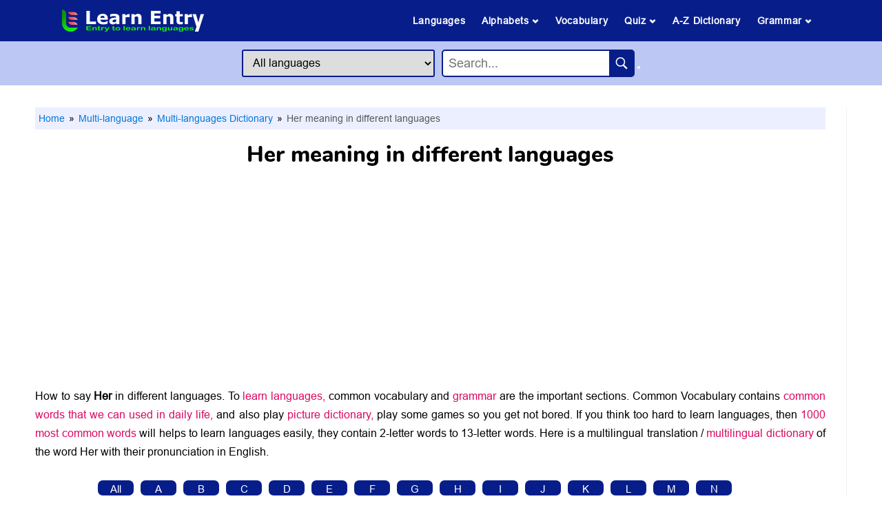

--- FILE ---
content_type: text/html; charset=UTF-8
request_url: https://www.learnentry.com/dictionary/her-in-different-languages/
body_size: 11059
content:
<!DOCTYPE html> <html lang="en"> <head> <meta charset="utf-8"> <meta http-equiv="X-UA-Compatible" content="IE=edge"> <meta name="viewport" content="width=device-width, initial-scale=1, shrink-to-fit=no"> <title>Her meaning in different languages - Learn Entry</title> <link rel="canonical" href="https://www.learnentry.com/dictionary/her-in-different-languages/" /> <meta name="description" content="How to say Her in different languages. Here is the translation of word Her in different languages, Indian languages and other all languages are separated in alphabetical order, this will help to improve your languages. Here you learn meaning of Her in 125+ languages."> <meta property="og:type" content="website"> <meta property="og:site_name" content="Learn Entry"> <meta property="og:url" content="https://www.learnentry.com/dictionary/her-in-different-languages/"> <meta property="og:title" content="Her meaning in different languages - Learn Entry"> <meta property="og:description" content="How to say Her in different languages. Here is the translation of word Her in different languages, Indian languages and other all languages are separated in alphabetical order, this will help to improve your languages. Here you learn meaning of Her in 125+ languages."> <meta property="og:image" content="https://www.learnentry.com/images/home/learn-multi-language-through-english.jpg"> <meta name="robots" content="index, follow"> <link rel="icon" href="https://www.learnentry.com/favicon.ico" type="image/x-icon"> <link rel="stylesheet" type="text/css" href="https://www.learnentry.com/css/website.css" />  <script type="application/ld+json"> { "@context":"https://schema.org", "@graph":[ { "@type":"Article", "@id":"https://www.learnentry.com/dictionary/her-in-different-languages/#article", "isPartOf":{ "@id":"https://www.learnentry.com/dictionary/her-in-different-languages/" }, "author":{ "name":"Learn Entry", "@id":"https://www.learnentry.com/#person" }, "headline":"Her meaning in different languages", "dateModified":"2025-12-24T21:57:19Z", "publisher":{ "@id":"https://www.learnentry.com/#organization" }, "image":{ "@id":"https://www.learnentry.com/dictionary/her-in-different-languages/#primaryimage" }, "thumbnailUrl":"https://www.learnentry.com/images/home/learn-multi-language-through-english.jpg", "articleSection":["Multi-language","Multi-languages Dictionary"], "inLanguage":"en-US" }, { "@type":"WebPage", "@id":"https://www.learnentry.com/dictionary/her-in-different-languages/", "url":"https://www.learnentry.com/dictionary/her-in-different-languages/", "name":"Her meaning in different languages - Learn Entry", "isPartOf":{ "@id":"https://www.learnentry.com/#website" }, "primaryImageOfPage":{ "@id":"https://www.learnentry.com/dictionary/her-in-different-languages/#primaryimage" }, "image":{ "@id":"https://www.learnentry.com/dictionary/her-in-different-languages/#primaryimage" }, "thumbnailUrl":"https://www.learnentry.com/images/home/learn-multi-language-through-english.jpg", "description":"How to say Her in different languages. Here is the translation of word Her in different languages, Indian languages and other all languages are separated in alphabetical order, this will help to improve your languages. Here you learn meaning of Her in 125+ languages.", "breadcrumb":{ "@id":"https://www.learnentry.com/dictionary/her-in-different-languages/#breadcrumb" }, "inLanguage":"en-US", "potentialAction":[{"@type":"ReadAction", "target":["https://www.learnentry.com/dictionary/her-in-different-languages/"]}] }, { "@type":"ImageObject", "inLanguage":"en-US", "@id":"https://www.learnentry.com/dictionary/her-in-different-languages/#primaryimage", "url":"https://www.learnentry.com/images/home/learn-multi-language-through-english.jpg", "contentUrl":"https://www.learnentry.com/images/home/learn-multi-language-through-english.jpg", "width":576, "height":324, "caption":"Her meaning in different languages" }, { "@type":"BreadcrumbList", "@id":"https://www.learnentry.com/dictionary/her-in-different-languages/#breadcrumb", "itemListElement":[ { "@type": "ListItem", "position": 1, "name": "Home", "item": "https://www.learnentry.com" },{ "@type": "ListItem", "position": 2, "name": "Multi-language", "item": "https://www.learnentry.com/multi-language/" },{ "@type": "ListItem", "position": 3, "name": "Multi-languages Dictionary", "item": "https://www.learnentry.com/multi-language/dictionary/" },{ "@type": "ListItem", "position": 4, "name": "Her meaning in different languages" } ] }, { "@type":"WebSite", "@id":"https://www.learnentry.com/#website", "url":"https://www.learnentry.com/", "name":"Learn Entry", "description":"Learn Entry is an entry to learn languages. If you can read English you can learn 125+ languages.", "publisher":{"@id":"https://www.learnentry.com/#organization"}, "potentialAction":[ { "@type":"SearchAction", "target":{ "@type":"EntryPoint", "urlTemplate": "https://www.learnentry.com/dictionary/{search_term_string}-in-different-languages/" }, "query-input":"required name=search_term_string" }, { "@type":"SearchAction", "target":{ "@type":"EntryPoint", "urlTemplate":"https://www.learnentry.com/english-{language}/meaning/{search_term_string}/" }, "query-input": "required name=language required name=search_term_string" } ], "inLanguage":"en-US" }, { "@type":"Organization", "@id":"https://www.learnentry.com/#organization", "name":"Learn Entry", "url":"https://www.learnentry.com/", "logo":{ "@type":"ImageObject", "inLanguage":"en-US", "@id":"https://www.learnentry.com/#logo", "url":"https://www.learnentry.com/images/icons/favicon.ico", "contentUrl":"https://www.learnentry.com/images/icons/favicon.ico", "width":48, "height":48, "caption":"Learn Entry" }, "image":{ "@id":"https://www.learnentry.com/#logo" }, "sameAs":["https://www.facebook.com/LearnEntry/","https://www.instagram.com/learnentry/","https://in.pinterest.com/learnentry/","https://www.youtube.com/channel/UCWS0KFfUiSAInMCwRpLVZsQ"] }, { "@type":"Person", "@id":"https://www.learnentry.com/#person", "name":"Learn Entry", "sameAs":["https://www.learnentry.com"] } ] } </script>  <!-- Google tag (gtag.js) --> <script async src="https://www.googletagmanager.com/gtag/js?id=G-MDPGTCCM7W"></script> <script> window.dataLayer = window.dataLayer || []; function gtag(){dataLayer.push(arguments);} gtag('js', new Date()); gtag('config', 'G-MDPGTCCM7W'); </script> <!-- Adsence --> <script data-ad-client="ca-pub-6924266817377042" async src="https://pagead2.googlesyndication.com/pagead/js/adsbygoogle.js"></script> <!-- search console --> <meta name="google-site-verification" content="J32ZS6I3Y0F6JsxtHSu_eKXedr6BzhgsMEd6q-WmwZ8" /> <!-- Pinterest --> <meta name="p:domain_verify" content="443b3117990d406bc074a0a4627d35ad"/> </head> <body id="page-top" oncontextmenu="return false"> <header> <div class="header1"> <input type="checkbox" id="menu_bar"> <div class="icon"><a href="/"><img class="headlogo" src="/images/icons/Learn-Entry.ico" alt="LearnEntry-is-an-education-website" width="206" height="34"></a></div> <label for="menu_bar"><img class="menuimg" src="/images/icons/menu_open.png" alt="LearnEntry-menu-icon" width="25" height="25"></label> <nav class="navbar"> <ul> <li><a href="/#languages">Languages</a></li> <li><a href="#">Alphabets <img class="menuimg_arrow" src="/images/icons/menu_down.png" alt="LearnEntry-menu-icon" width="10" height="10"></a> <ul> <li><a href="/multi-language/alphabet/" target="_blank" rel="noopener">Letters</a></li> <li><a href="/multi-language/alphabet-with-words/" target="_blank" rel="noopener">Letters with words</a></li> </ul> </li> <li><a href="/multi-language/vocabulary/" target="_blank" rel="noopener">Vocabulary</a></li> <li><a href="#">Quiz <img class="menuimg_arrow" src="/images/icons/menu_down.png" alt="LearnEntry-menu-icon" width="10" height="10"></a> <ul> <li><a href="/quiz/">All Quizzes</a></li> <li><a href="/multi-language/guess-the-word/" target="_blank" rel="noopener">Guess the Word</a></li> <li><a href="/multi-language/word-scramble/" target="_blank" rel="noopener">Scramble Word</a></li> <li><a href="/multi-language/quiz/" target="_blank" rel="noopener">Vocabulary Quiz</a></li> <li><a href="/english/quiz/" target="_blank" rel="noopener">Picture Quiz</a></li> <li><a href="/multi-language/dictionary-quiz/" target="_blank" rel="noopener">Dictionary Quiz</a></li> <li><a href="/multi-language/quiz/are-sentences/" target="_blank" rel="noopener">Sentence Quiz</a></li> </ul> </li> <li><a href="/multi-language/dictionary/">A-Z Dictionary</a></li> <li><a href="#">Grammar <img class="menuimg_arrow" src="/images/icons/menu_down.png" alt="LearnEntry-menu-icon" width="10" height="10"></a> <ul> <li><a href="/multi-language/sentences-and-phrases/" target="_blank" rel="noopener">Sentences & phrases</a></li> <li><a href="/multi-language/1000-most-common-words/" target="_blank" rel="noopener">1000 common words</a></li> <li><a href="/multi-language/grammar/synonyms/" target="_blank" rel="noopener">Synonym</a></li> <li><a href="/multi-language/grammar/antonyms/" target="_blank" rel="noopener">Antonym</a></li> <li><a href="/multi-language/grammar/positive-words/" target="_blank" rel="noopener">Positive words</a></li> <li><a href="/multi-language/grammar/negative-words/" target="_blank" rel="noopener">Negative words</a></li> <li><a href="/multi-language/grammar/prefix/" target="_blank" rel="noopener">Prefix</a></li> <li><a href="/multi-language/grammar/suffix/" target="_blank" rel="noopener">Suffix</a></li> <li><a href="/multi-language/grammar/homonyms/" target="_blank" rel="noopener">Homonyms</a></li> <li><a href="/multi-language/grammar/confusing-words/" target="_blank" rel="noopener">Confusing words</a></li> <li><a href="/multi-language/grammar/compound-words/" target="_blank" rel="noopener">Compound words</a></li> <li><a href="/multi-language/grammar/verbs/" target="_blank" rel="noopener">Verb</a></li> <li><a href="/multi-language/grammar/noun/" target="_blank" rel="noopener">Noun</a></li> <li><a href="/multi-language/grammar/adjectives/" target="_blank" rel="noopener">Adjectives</a></li> <li><a href="/multi-language/grammar/adverb/" target="_blank" rel="noopener">Adverb</a></li> <li><a href="/multi-language/grammar/pronoun/" target="_blank" rel="noopener">Pronoun</a></li> </ul> </li> </ul> </nav> </div> <div class="header2 centreee"> <div class=""> <select id="from_lang" class="searchlang"> <option value="all">All languages</option> <option value="albanian">Albanian</option> <option value="amharic">Amharic</option> <option value="arabic">Arabic</option> <option value="armenian">Armenian</option> <option value="assamese">Assamese</option> <option value="aymara">Aymara</option> <option value="azerbaijani">Azerbaijani</option> <option value="bambara">Bambara</option> <option value="basque">Basque</option> <option value="belarusian">Belarusian</option> <option value="bengali">Bengali</option> <option value="bhojpuri">Bhojpuri</option> <option value="bosnian">Bosnian</option> <option value="bulgarian">Bulgarian</option> <option value="burmese">Burmese</option> <option value="catalan">Catalan</option> <option value="cebuano">Cebuano</option> <option value="chichewa">Chichewa</option> <option value="chinese">Chinese</option> <option value="corsican">Corsican</option> <option value="croatian">Croatian</option> <option value="czech">Czech</option> <option value="danish">Danish</option> <option value="dogri">Dogri</option> <option value="dutch">Dutch</option> <option value="esperanto">Esperanto</option> <option value="estonian">Estonian</option> <option value="ewe">Ewe</option> <option value="filipino">Filipino</option> <option value="finnish">Finnish</option> <option value="french">French</option> <option value="frisian">Frisian</option> <option value="galician">Galician</option> <option value="georgian">Georgian</option> <option value="german">German</option> <option value="greek">Greek</option> <option value="guarani">Guarani</option> <option value="gujarati">Gujarati</option> <option value="haitian-creole">Haitian Creole</option> <option value="hausa">Hausa</option> <option value="hawaiian">Hawaiian</option> <option value="hebrew">Hebrew</option> <option value="hindi">Hindi</option> <option value="hmong">Hmong</option> <option value="hungarian">Hungarian</option> <option value="icelandic">Icelandic</option> <option value="igbo">Igbo</option> <option value="ilocano">Ilocano</option> <option value="indonesian">Indonesian</option> <option value="irish">Irish</option> <option value="italian">Italian</option> <option value="japanese">Japanese</option> <option value="javanese">Javanese</option> <option value="kannada">Kannada</option> <option value="kazakh">Kazakh</option> <option value="khmer">Khmer</option> <option value="kinyarwanda">Kinyarwanda</option> <option value="konkani">Konkani</option> <option value="korean">Korean</option> <option value="krio">Krio</option> <option value="kurmanji-kurdish">Kurmanji Kurdish</option> <option value="kyrgyz">Kyrgyz</option> <option value="lao">Lao</option> <option value="latin">Latin</option> <option value="latvian">Latvian</option> <option value="lingala">Lingala</option> <option value="lithuanian">Lithuanian</option> <option value="luganda">Luganda</option> <option value="luxembourgish">Luxembourgish</option> <option value="macedonian">Macedonian</option> <option value="maithili">Maithili</option> <option value="malagasy">Malagasy</option> <option value="malay">Malay</option> <option value="malayalam">Malayalam</option> <option value="maltese">Maltese</option> <option value="maori">Maori</option> <option value="marathi">Marathi</option> <option value="mizo">Mizo</option> <option value="mongolian">Mongolian</option> <option value="nepali">Nepali</option> <option value="norwegian">Norwegian</option> <option value="odia">Odia</option> <option value="oromo">Oromo</option> <option value="pashto">Pashto</option> <option value="persian">Persian</option> <option value="polish">Polish</option> <option value="portuguese">Portuguese</option> <option value="punjabi">Punjabi</option> <option value="quechua">Quechua</option> <option value="romanian">Romanian</option> <option value="russian">Russian</option> <option value="samoan">Samoan</option> <option value="sanskrit">Sanskrit</option> <option value="scots-gaelic">Scots Gaelic</option> <option value="sepedi">Sepedi</option> <option value="serbian">Serbian</option> <option value="sesotho">Sesotho</option> <option value="shona">Shona</option> <option value="sindhi">Sindhi</option> <option value="sinhala">Sinhala</option> <option value="slovak">Slovak</option> <option value="slovenian">Slovenian</option> <option value="somali">Somali</option> <option value="sorani-kurdish">Sorani Kurdish</option> <option value="spanish">Spanish</option> <option value="sundanese">Sundanese</option> <option value="swahili">Swahili</option> <option value="swedish">Swedish</option> <option value="tajik">Tajik</option> <option value="tamil">Tamil</option> <option value="tatar">Tatar</option> <option value="telugu">Telugu</option> <option value="thai">Thai</option> <option value="tigrinya">Tigrinya</option> <option value="tsonga">Tsonga</option> <option value="turkish">Turkish</option> <option value="turkmen">Turkmen</option> <option value="twi">Twi</option> <option value="ukrainian">Ukrainian</option> <option value="urdu">Urdu</option> <option value="uyghur">Uyghur</option> <option value="uzbek">Uzbek</option> <option value="vietnamese">Vietnamese</option> <option value="welsh">Welsh</option> <option value="xhosa">Xhosa</option> <option value="yiddish">Yiddish</option> <option value="yoruba">Yoruba</option> <option value="zulu">Zulu</option> </select> </div> <div class="search_container"> <input type="text" id="autosearch" class="autocomplete_input" placeholder="Search... "> <button type="button" id="searchButton"><img class="searchicon" src="/images/icons/search_icon.png"></button> </div> </div> </header> <script src="https://ajax.googleapis.com/ajax/libs/jquery/2.1.1/jquery.min.js"></script> <script src="https://code.jquery.com/ui/1.12.1/jquery-ui.js"></script> <script> $(document).ready(function() { var selectedLanguage; $('#from_lang').change(function() { selectedLanguage = $(this).val(); }); $('#autosearch').on('input', function() { autoSearch($(this).val(), selectedLanguage); }); $('#searchButton').click(function() { var inputValue = $('#autosearch').val(); autoSearchClick(inputValue, selectedLanguage); }); }); function autoSearch(inputValue, selectedLanguage) { var lng = selectedLanguage ? selectedLanguage : 'all'; let lowerValue = inputValue.toLowerCase().replace(/[,!"?'()]/g, "").replace(/ /g, "-").replace(/-+$/, ''); if(inputValue.length >=2){ $.ajax({ url:'https://www.learnentry.com/autosearch', method:'GET', data:'search='+lowerValue+'&lang='+lng, dataType:'json', success:function(json){ var availableTags = json; $('#autosearch').autocomplete({ minLength: 1, source: availableTags.map(t => t.label), select: function(e, ui) { let s_slug = availableTags.filter(tag => tag.label === ui.item.label)[0].value; window.location.href = s_slug; } }); } }); } } function autoSearchClick(inputValue, selectedLanguage) { let lowerValue = inputValue.toLowerCase().replace(/[,!"?'()]/g, "").replace(/ /g, "-").replace(/-+$/, ''); if((!selectedLanguage) || (selectedLanguage == 'all')){ window.location.href = `/dictionary/${lowerValue}-in-different-languages/`; }else{ window.location.href = `/english-${selectedLanguage}/meaning/${lowerValue}/`; } } </script> <main> <article class="article">  <ul class="breadcrumb"> <li><a href="/">Home</a></li> <li><a href="/multi-language/"> Multi-language</a></li> <li><a href="/multi-language/dictionary/"> Multi-languages Dictionary</a></li> <li> Her meaning in different languages</li> </ul> <h1 class="mob_h1">Her meaning in different languages</h1> <div class="adgaps"><script async src="https://pagead2.googlesyndication.com/pagead/js/adsbygoogle.js?client=ca-pub-6924266817377042"
     crossorigin="anonymous"></script>
<!-- H-Ad 1 -->
<ins class="adsbygoogle"
     style="display:block"
     data-ad-client="ca-pub-6924266817377042"
     data-ad-slot="4418784639"
     data-ad-format="auto"
     data-full-width-responsive="true"></ins>
<script>
     (adsbygoogle = window.adsbygoogle || []).push({});
</script></div> <p>How to say<b> Her </b>in different languages. To <a href="/multi-language/" target="_blank" rel="noopener">learn languages,</a> common vocabulary and <a href="/multi-language/grammar/" target="_blank" rel="noreferrer noopener">grammar</a> are the important sections. Common Vocabulary contains <a href="/multi-language/sentences-and-phrases/" target="_blank" rel="noopener">common words that we can used in daily life,</a> and also play <a href="/english/quiz/" target="_blank" rel="noopener">picture dictionary,</a> play some games so you get not bored. If you think too hard to learn languages, then <a href="/multi-language/1000-most-common-words/" target="_blank" rel="noopener">1000 most common words</a> will helps to learn languages easily, they contain 2-letter words to 13-letter words. Here is a multilingual translation / <a href="/multi-language/dictionary/" target="_blank" rel="noopener">multilingual dictionary</a> of the word Her with their pronunciation in English.</p><br> <div class="centreee"> <div class="abcbtn"> <div class="digram"><a class="dicbtn" href="/multi-language/dictionary/" target="_blank" rel="noopener">All</a></div> <div class="digram"><a class="dicbtn" href="/multi-language/dictionary/words-start-with-a/" target="_blank" rel="noopener">A</a></div> <div class="digram"><a class="dicbtn" href="/multi-language/dictionary/words-start-with-b/" target="_blank" rel="noopener">B</a></div> <div class="digram"><a class="dicbtn" href="/multi-language/dictionary/words-start-with-c/" target="_blank" rel="noopener">C</a></div> <div class="digram"><a class="dicbtn" href="/multi-language/dictionary/words-start-with-d/" target="_blank" rel="noopener">D</a></div> <div class="digram"><a class="dicbtn" href="/multi-language/dictionary/words-start-with-e/" target="_blank" rel="noopener">E</a></div> <div class="digram"><a class="dicbtn" href="/multi-language/dictionary/words-start-with-f/" target="_blank" rel="noopener">F</a></div> <div class="digram"><a class="dicbtn" href="/multi-language/dictionary/words-start-with-g/" target="_blank" rel="noopener">G</a></div> <div class="digram"><a class="dicbtn" href="/multi-language/dictionary/words-start-with-h/" target="_blank" rel="noopener">H</a></div> <div class="digram"><a class="dicbtn" href="/multi-language/dictionary/words-start-with-i/" target="_blank" rel="noopener">I</a></div> <div class="digram"><a class="dicbtn" href="/multi-language/dictionary/words-start-with-j/" target="_blank" rel="noopener">J</a></div> <div class="digram"><a class="dicbtn" href="/multi-language/dictionary/words-start-with-k/" target="_blank" rel="noopener">K</a></div> <div class="digram"><a class="dicbtn" href="/multi-language/dictionary/words-start-with-l/" target="_blank" rel="noopener">L</a></div> <div class="digram"><a class="dicbtn" href="/multi-language/dictionary/words-start-with-m/" target="_blank" rel="noopener">M</a></div> <div class="digram"><a class="dicbtn" href="/multi-language/dictionary/words-start-with-n/" target="_blank" rel="noopener">N</a></div> <div class="digram"><a class="dicbtn" href="/multi-language/dictionary/words-start-with-o/" target="_blank" rel="noopener">O</a></div> <div class="digram"><a class="dicbtn" href="/multi-language/dictionary/words-start-with-p/" target="_blank" rel="noopener">P</a></div> <div class="digram"><a class="dicbtn" href="/multi-language/dictionary/words-start-with-q/" target="_blank" rel="noopener">Q</a></div> <div class="digram"><a class="dicbtn" href="/multi-language/dictionary/words-start-with-r/" target="_blank" rel="noopener">R</a></div> <div class="digram"><a class="dicbtn" href="/multi-language/dictionary/words-start-with-s/" target="_blank" rel="noopener">S</a></div> <div class="digram"><a class="dicbtn" href="/multi-language/dictionary/words-start-with-t/" target="_blank" rel="noopener">T</a></div> <div class="digram"><a class="dicbtn" href="/multi-language/dictionary/words-start-with-u/" target="_blank" rel="noopener">U</a></div> <div class="digram"><a class="dicbtn" href="/multi-language/dictionary/words-start-with-v/" target="_blank" rel="noopener">V</a></div> <div class="digram"><a class="dicbtn" href="/multi-language/dictionary/words-start-with-w/" target="_blank" rel="noopener">W</a></div> <div class="digram"><a class="dicbtn" href="/multi-language/dictionary/words-start-with-x/" target="_blank" rel="noopener">X</a></div> <div class="digram"><a class="dicbtn" href="/multi-language/dictionary/words-start-with-y/" target="_blank" rel="noopener">Y</a></div> <div class="digram"><a class="dicbtn" href="/multi-language/dictionary/words-start-with-z/" target="_blank" rel="noopener">Z</a></div> </div> </div><br> <h2 style="color:#0088FF">How to say Her in different languages</h2><br> <p>Here is the <a style="color:#000" href="https://en.wikipedia.org/wiki/Translation" target="_blank" rel="noopener noreferrer">translation </a>of word Her in different languages, Indian languages and other all languages are separated in alphabetical order, this will help to improve your languages. Here you learn meaning of Her in 125+ languages.</p><br><br> <div class="adgaps"><script async src="https://pagead2.googlesyndication.com/pagead/js/adsbygoogle.js?client=ca-pub-6924266817377042"
     crossorigin="anonymous"></script>
<!-- H-Ad 2 -->
<ins class="adsbygoogle"
     style="display:block"
     data-ad-client="ca-pub-6924266817377042"
     data-ad-slot="9929538711"
     data-ad-format="auto"
     data-full-width-responsive="true"></ins>
<script>
     (adsbygoogle = window.adsbygoogle || []).push({});
</script></div> <h3 class="H3red">Indian languages</h3><br> <div class="tab"><table class="table table-bordered" cellspacing="0"><tbody> <tr><td><a href="/english-assamese/" target="_blank" rel="noopener">Assamese </a></td><td>তাইক</td></tr> <tr><td><a href="/english-bengali/" target="_blank" rel="noopener">Bengali</a></td><td>তার tara</td></tr> <tr><td><a href="/english-gujarati/" target="_blank" rel="noopener">Gujarati</a></td><td>તેણીના tenina</td></tr> <tr><td><a href="/english-hindi/" target="_blank" rel="noopener">Hindi</a></td><td>उसकी usakee</td></tr> <tr><td><a href="/english-kannada/" target="_blank" rel="noopener">Kannada</a></td><td>ಅವಳು avalu</td></tr> <tr><td><a href="/english-malayalam/" target="_blank" rel="noopener">Malayalam</a></td><td>അവളുടെ avalude</td></tr> <tr><td><a href="/english-marathi/" target="_blank" rel="noopener">Marathi</a></td><td>तिला tila</td></tr> <tr><td><a href="/english-odia/" target="_blank" rel="noopener">Odia</a></td><td>ତାଙ୍କୁ</td></tr> <tr><td><a href="/english-punjabi/" target="_blank" rel="noopener">Punjabi</a></td><td>ਉਸ ਨੂੰ usa nu</td></tr> <tr><td><a href="/english-sanskrit/" target="_blank" rel="noopener">Sanskrit</a></td><td>तस्याः</td></tr> <tr><td><a href="/english-tamil/" target="_blank" rel="noopener">Tamil</a></td><td>அவளை avalai</td></tr> <tr><td><a href="/english-telugu/" target="_blank" rel="noopener">Telugu</a></td><td>ఆమె ame</td></tr> <tr><td><a href="/english-urdu/" target="_blank" rel="noopener">Urdu</a></td><td>اس کا</td></tr> </tbody></table></div><br> <p><b>Read also:&nbsp; <a href="/multi-language/dictionary/" target="_blank" rel="noopener"> A-Z Dictionary</a> &nbsp;| &nbsp;<a href="/multi-language/quiz/" target="_blank" rel="noopener">Quiz</a> &nbsp;| &nbsp;<a href="/multi-language/vocabulary/" target="_blank" rel="noopener">Vocabulary</a></b></p> <div class="adgaps"><script async src="https://pagead2.googlesyndication.com/pagead/js/adsbygoogle.js?client=ca-pub-6924266817377042"      crossorigin="anonymous"></script> <!-- H-Ad 3 --> <ins class="adsbygoogle"      style="display:block"      data-ad-client="ca-pub-6924266817377042"      data-ad-slot="4532977469"      data-ad-format="auto"      data-full-width-responsive="true"></ins> <script>      (adsbygoogle = window.adsbygoogle || []).push({}); </script></div> <h3 class="H3red">Other languages</h3><br> <div class="tab"><table class="table table-bordered" cellspacing="0"><tbody> <tr><td><a href="/english-albanian/" target="_blank" rel="noopener">Albanian</a></td><td>saj</td></tr> <tr><td><a href="/english-amharic/" target="_blank" rel="noopener">Amharic </a></td><td>እሷን</td></tr> <tr><td><a href="/english-arabic/" target="_blank" rel="noopener">Arabic</a></td><td>ها ha</td></tr> <tr><td><a href="/english-armenian/" target="_blank" rel="noopener">Armenian </a></td><td>նրա</td></tr> <tr><td><a href="/english-aymara/" target="_blank" rel="noopener">Aymara</a></td><td>jupana</td></tr> <tr><td><a href="/english-azerbaijani/" target="_blank" rel="noopener">Azerbaijani</a></td><td>onun</td></tr> <tr><td><a href="/english-bambara/" target="_blank" rel="noopener">Bambara</a></td><td>ale</td></tr> <tr><td><a href="/english-basque/" target="_blank" rel="noopener">Basque</a></td><td>bera</td></tr> <tr><td><a href="/english-belarusian/" target="_blank" rel="noopener">Belarusian </a></td><td>яе</td></tr> <tr><td><a href="/english-bhojpuri/" target="_blank" rel="noopener">Bhojpuri</a></td><td>ऊनकर</td></tr> <tr><td><a href="/english-bosnian/" target="_blank" rel="noopener">Bosnian</a></td><td>ona</td></tr> <tr><td><a href="/english-bulgarian/" target="_blank" rel="noopener">Bulgarian</a></td><td>нея neya</td></tr> <tr><td><a href="/english-burmese/" target="_blank" rel="noopener">Burmese </a></td><td>သူမ</td></tr> <tr><td><a href="/english-catalan/" target="_blank" rel="noopener">Catalan</a></td><td>ella</td></tr> <tr><td><a href="/english-cebuano/" target="_blank" rel="noopener">Cebuano</a></td><td>kaniya</td></tr> <tr><td><a href="/english-chichewa/" target="_blank" rel="noopener">Chichewa</a></td><td>iye</td></tr> <tr><td><a href="/english-chinese/" target="_blank" rel="noopener">Chinese</a></td><td>她 ta</td></tr> <tr><td><a href="/english-corsican/" target="_blank" rel="noopener">Corsican</a></td><td>ella</td></tr> <tr><td><a href="/english-croatian/" target="_blank" rel="noopener">Croatian</a></td><td>nju</td></tr> <tr><td><a href="/english-czech/" target="_blank" rel="noopener">Czech</a></td><td>její</td></tr> <tr><td><a href="/english-danish/" target="_blank" rel="noopener">Danish</a></td><td>hende</td></tr> <tr><td><a href="/english-dogri/" target="_blank" rel="noopener">Dogri</a></td><td>ओहदी</td></tr> <tr><td><a href="/english-dutch/" target="_blank" rel="noopener">Dutch</a></td><td>haar</td></tr> <tr><td><a href="/english-esperanto/" target="_blank" rel="noopener">Esperanto</a></td><td>ŝia</td></tr> <tr><td><a href="/english-estonian/" target="_blank" rel="noopener">Estonian</a></td><td>teda</td></tr> <tr><td><a href="/english-ewe/" target="_blank" rel="noopener">Ewe</a></td><td>eƒe</td></tr> <tr><td><a href="/english-filipino/" target="_blank" rel="noopener">Filipino</a></td><td>kanya</td></tr> <tr><td><a href="/english-finnish/" target="_blank" rel="noopener">Finnish</a></td><td>hänen</td></tr> <tr><td><a href="/english-french/" target="_blank" rel="noopener">French</a></td><td>son</td></tr> <tr><td><a href="/english-frisian/" target="_blank" rel="noopener">Frisian</a></td><td>har</td></tr> <tr><td><a href="/english-galician/" target="_blank" rel="noopener">Galician</a></td><td>ela</td></tr> <tr><td><a href="/english-georgian/" target="_blank" rel="noopener">Georgian </a></td><td>მისი</td></tr> <tr><td><a href="/english-german/" target="_blank" rel="noopener">German</a></td><td>ihr</td></tr> <tr><td><a href="/english-greek/" target="_blank" rel="noopener">Greek</a></td><td>αυτήν aftín</td></tr> <tr><td><a href="/english-guarani/" target="_blank" rel="noopener">Guarani</a></td><td>i</td></tr> <tr><td><a href="/english-haitian-creole/" target="_blank" rel="noopener">Haitian Creole</a></td><td>li</td></tr> <tr><td><a href="/english-hausa/" target="_blank" rel="noopener">Hausa</a></td><td>ita</td></tr> <tr><td><a href="/english-hawaiian/" target="_blank" rel="noopener">Hawaiian</a></td><td>iā ia</td></tr> </tbody></table></div><br> <p><b>Read also:&nbsp; <a href="/multi-language/dictionary/" target="_blank" rel="noopener"> Dictionary</a> &nbsp;| &nbsp;<a href="/multi-language/dictionary-quiz/" target="_blank" rel="noopener">Dictionary Quiz </a></b></p> <div class="adgaps"><script async src="https://pagead2.googlesyndication.com/pagead/js/adsbygoogle.js?client=ca-pub-6924266817377042"      crossorigin="anonymous"></script> <!-- H-Ad 4 --> <ins class="adsbygoogle"      style="display:block"      data-ad-client="ca-pub-6924266817377042"      data-ad-slot="9402160769"      data-ad-format="auto"      data-full-width-responsive="true"></ins> <script>      (adsbygoogle = window.adsbygoogle || []).push({}); </script></div> <div class="tab"><table class="table table-bordered" cellspacing="0"><tbody> <tr><td><a href="/english-hebrew/" target="_blank" rel="noopener">Hebrew</a></td><td>שֶׁלָה</td></tr> <tr><td><a href="/english-hmong/" target="_blank" rel="noopener">Hmong</a></td><td>nws</td></tr> <tr><td><a href="/english-hungarian/" target="_blank" rel="noopener">Hungarian</a></td><td>neki</td></tr> <tr><td><a href="/english-icelandic/" target="_blank" rel="noopener">Icelandic</a></td><td>henni</td></tr> <tr><td><a href="/english-igbo/" target="_blank" rel="noopener">Igbo</a></td><td>ya</td></tr> <tr><td><a href="/english-ilocano/" target="_blank" rel="noopener">Ilocano</a></td><td>kaniana</td></tr> <tr><td><a href="/english-indonesian/" target="_blank" rel="noopener">Indonesian</a></td><td>dia</td></tr> <tr><td><a href="/english-irish/" target="_blank" rel="noopener">Irish</a></td><td>aici</td></tr> <tr><td><a href="/english-italian/" target="_blank" rel="noopener">Italian</a></td><td>suo</td></tr> <tr><td><a href="/english-japanese/" target="_blank" rel="noopener">Japanese</a></td><td>彼女 kanojo</td></tr> <tr><td><a href="/english-javanese/" target="_blank" rel="noopener">Javanese</a></td><td>dheweke</td></tr> <tr><td><a href="/english-kazakh/" target="_blank" rel="noopener">Kazakh </a></td><td>оның</td></tr> <tr><td><a href="/english-khmer/" target="_blank" rel="noopener">Khmer </a></td><td>របស់នាង</td></tr> <tr><td><a href="/english-kinyarwanda/" target="_blank" rel="noopener">Kinyarwanda</a></td><td>we</td></tr> <tr><td><a href="/english-konkani/" target="_blank" rel="noopener">Konkani</a></td><td>तिचें</td></tr> <tr><td><a href="/english-korean/" target="_blank" rel="noopener">Korean</a></td><td>그녀의 geunyeoui</td></tr> <tr><td><a href="/english-krio/" target="_blank" rel="noopener">Krio</a></td><td>i</td></tr> <tr><td><a href="/english-kurmanji-kurdish/" target="_blank" rel="noopener">Kurmanji Kurdish</a></td><td>זי</td></tr> <tr><td><a href="/english-kyrgyz/" target="_blank" rel="noopener">Kyrgyz </a></td><td>анын</td></tr> <tr><td><a href="/english-lao/" target="_blank" rel="noopener">Lao </a></td><td>ຂອງນາງ</td></tr> <tr><td><a href="/english-latin/" target="_blank" rel="noopener">Latin</a></td><td>her</td></tr> <tr><td><a href="/english-latvian/" target="_blank" rel="noopener">Latvian</a></td><td>viņu</td></tr> <tr><td><a href="/english-lingala/" target="_blank" rel="noopener">Lingala</a></td><td>ye</td></tr> <tr><td><a href="/english-lithuanian/" target="_blank" rel="noopener">Lithuanian</a></td><td>ją</td></tr> <tr><td><a href="/english-luganda/" target="_blank" rel="noopener">Luganda</a></td><td>ye</td></tr> <tr><td><a href="/english-luxembourgish/" target="_blank" rel="noopener">Luxembourgish</a></td><td>hir</td></tr> <tr><td><a href="/english-macedonian/" target="_blank" rel="noopener">Macedonian </a></td><td>неа</td></tr> <tr><td><a href="/english-maithili/" target="_blank" rel="noopener">Maithili</a></td><td>ओकर</td></tr> <tr><td><a href="/english-malagasy/" target="_blank" rel="noopener">Malagasy</a></td><td>ny</td></tr> <tr><td><a href="/english-malay/" target="_blank" rel="noopener">Malay</a></td><td>dia</td></tr> <tr><td><a href="/english-maltese/" target="_blank" rel="noopener">Maltese</a></td><td>tagħha</td></tr> <tr><td><a href="/english-maori/" target="_blank" rel="noopener">Maori</a></td><td>ia</td></tr> <tr><td><a href="/english-mizo/" target="_blank" rel="noopener">Mizo</a></td><td>ani</td></tr> <tr><td><a href="/english-mongolian/" target="_blank" rel="noopener">Mongolian </a></td><td>түүнийг</td></tr> <tr><td><a href="/english-nepali/" target="_blank" rel="noopener">Nepali</a></td><td>उनको unako</td></tr> <tr><td><a href="/english-norwegian/" target="_blank" rel="noopener">Norwegian</a></td><td>henne</td></tr> <tr><td><a href="/english-oromo/" target="_blank" rel="noopener">Oromo</a></td><td>kan ishee</td></tr> <tr><td><a href="/english-pashto/" target="_blank" rel="noopener">Pashto</a></td><td>هغې</td></tr> <tr><td><a href="/english-persian/" target="_blank" rel="noopener">Persian</a></td><td>او</td></tr> </tbody></table></div><br> <p><b>Read also:&nbsp; <a href="/multi-language/alphabet/" target="_blank" rel="noopener">Alphabets</a> &nbsp;| &nbsp;<a href="/multi-language/grammar/" target="_blank" rel="noreferrer noopener">Grammar</a></b></p> <div class="adgaps"><script async src="https://pagead2.googlesyndication.com/pagead/js/adsbygoogle.js?client=ca-pub-6924266817377042"      crossorigin="anonymous"></script> <!-- H-Ad 5 --> <ins class="adsbygoogle"      style="display:block"      data-ad-client="ca-pub-6924266817377042"      data-ad-slot="3895986865"      data-ad-format="auto"      data-full-width-responsive="true"></ins> <script>      (adsbygoogle = window.adsbygoogle || []).push({}); </script></div> <div class="tab"><table class="table table-bordered" cellspacing="0"><tbody> <tr><td><a href="/english-polish/" target="_blank" rel="noopener">Polish</a></td><td>jej</td></tr> <tr><td><a href="/english-portuguese/" target="_blank" rel="noopener">Portuguese</a></td><td>dela</td></tr> <tr><td><a href="/english-quechua/" target="_blank" rel="noopener">Quechua</a></td><td>payta</td></tr> <tr><td><a href="/english-romanian/" target="_blank" rel="noopener">Romanian</a></td><td>a ei</td></tr> <tr><td><a href="/english-russian/" target="_blank" rel="noopener">Russian</a></td><td>ее yeye</td></tr> <tr><td><a href="/english-samoan/" target="_blank" rel="noopener">Samoan</a></td><td>o ia</td></tr> <tr><td><a href="/english-scots-gaelic/" target="_blank" rel="noopener">Scots Gaelic</a></td><td>dhi</td></tr> <tr><td><a href="/english-sepedi/" target="_blank" rel="noopener">Sepedi</a></td><td>gagwe</td></tr> <tr><td><a href="/english-serbian/" target="_blank" rel="noopener">Serbian </a></td><td>њеној</td></tr> <tr><td><a href="/english-sesotho/" target="_blank" rel="noopener">Sesotho</a></td><td>hae</td></tr> <tr><td><a href="/english-shona/" target="_blank" rel="noopener">Shona</a></td><td>her</td></tr> <tr><td><a href="/english-sindhi/" target="_blank" rel="noopener">Sindhi</a></td><td>هن</td></tr> <tr><td><a href="/english-sinhala/" target="_blank" rel="noopener">Sinhala </a></td><td>ඇගේ</td></tr> <tr><td><a href="/english-slovak/" target="_blank" rel="noopener">Slovak</a></td><td>jej</td></tr> <tr><td><a href="/english-slovenian/" target="_blank" rel="noopener">Slovenian</a></td><td>njo</td></tr> <tr><td><a href="/english-somali/" target="_blank" rel="noopener">Somali</a></td><td>iyada</td></tr> <tr><td><a href="/english-sorani-kurdish/" target="_blank" rel="noopener">Sorani Kurdish</a></td><td>ئەو</td></tr> <tr><td><a href="/english-spanish/" target="_blank" rel="noopener">Spanish</a></td><td>su</td></tr> <tr><td><a href="/english-sundanese/" target="_blank" rel="noopener">Sundanese</a></td><td>nya</td></tr> <tr><td><a href="/english-swahili/" target="_blank" rel="noopener">Swahili</a></td><td>yake</td></tr> <tr><td><a href="/english-swedish/" target="_blank" rel="noopener">Swedish</a></td><td>henne</td></tr> <tr><td><a href="/english-tajik/" target="_blank" rel="noopener">Tajik </a></td><td>вай</td></tr> <tr><td><a href="/english-tatar/" target="_blank" rel="noopener">Tatar</a></td><td>herәр сүзнең</td></tr> <tr><td><a href="/english-thai/" target="_blank" rel="noopener">Thai</a></td><td>ของเธอ khxng thex</td></tr> <tr><td><a href="/english-tigrinya/" target="_blank" rel="noopener">Tigrinya</a></td><td>ንሳ</td></tr> <tr><td><a href="/english-tsonga/" target="_blank" rel="noopener">Tsonga</a></td><td>yena</td></tr> <tr><td><a href="/english-turkish/" target="_blank" rel="noopener">Turkish</a></td><td>o</td></tr> <tr><td><a href="/english-turkmen/" target="_blank" rel="noopener">Turkmen</a></td><td>Ol</td></tr> <tr><td><a href="/english-twi/" target="_blank" rel="noopener">Twi</a></td><td>ne</td></tr> <tr><td><a href="/english-ukrainian/" target="_blank" rel="noopener">Ukrainian </a></td><td>її</td></tr> <tr><td><a href="/english-uyghur/" target="_blank" rel="noopener">Uyghur</a></td><td>her</td></tr> <tr><td><a href="/english-uzbek/" target="_blank" rel="noopener">Uzbek</a></td><td>uni</td></tr> <tr><td><a href="/english-vietnamese/" target="_blank" rel="noopener">Vietnamese</a></td><td>cô ấy</td></tr> <tr><td><a href="/english-welsh/" target="_blank" rel="noopener">Welsh</a></td><td>hi</td></tr> <tr><td><a href="/english-xhosa/" target="_blank" rel="noopener">Xhosa</a></td><td>yena</td></tr> <tr><td><a href="/english-yiddish/" target="_blank" rel="noopener">Yiddish </a></td><td>זי</td></tr> <tr><td><a href="/english-yoruba/" target="_blank" rel="noopener">Yoruba</a></td><td>òun</td></tr> <tr><td><a href="/english-zulu/" target="_blank" rel="noopener">Zulu</a></td><td>wakhe</td></tr> </tbody></table></div> <div class="adgaps"><script async src="https://pagead2.googlesyndication.com/pagead/js/adsbygoogle.js?client=ca-pub-6924266817377042"
     crossorigin="anonymous"></script>
<ins class="adsbygoogle"
     style="display:block"
     data-ad-format="autorelaxed"
     data-ad-client="ca-pub-6924266817377042"
     data-ad-slot="7857909140"></ins>
<script>
     (adsbygoogle = window.adsbygoogle || []).push({});
</script></div> <!-- footer --> <div class="diful difuls"> <div class="dilngbtn"> <div class="colms"> <div class="colm leftc"><img style="border-radius: 100px;" src="/images/thumb/fruits.jpg" loading="lazy"></div> <div class="colm rightc"><p class="para_mb5"><b>Fruits Quiz</b></p> <div style="padding-top: 10px;"><a class="pbtn" href="/english/quiz/fruits-in-english/" target="_blank" rel="noopener">Play</a></div> </div></div></div> <div class="dilngbtn"> <div class="colms"> <div class="colm leftc"><img style="border-radius: 100px;" src="/images/thumb/animals.jpg" loading="lazy"></div> <div class="colm rightc"><p class="para_mb5"><b>Animals Quiz</b></p> <div style="padding-top: 10px;"><a class="pbtn" href="/english/quiz/animals-in-english/" target="_blank" rel="noopener">Play</a></div> </div></div></div> <div class="dilngbtn"> <div class="colms"> <div class="colm leftc"><img style="border-radius: 100px;" src="/images/thumb/household-items.jpg" loading="lazy"></div> <div class="colm rightc"><p class="para_mb5"><b>Household Quiz</b></p> <div style="padding-top: 10px;"><a class="pbtn" href="/english/quiz/household-items-in-english/" target="_blank" rel="noopener">Play</a></div> </div></div></div> <div class="dilngbtn"> <div class="colms"> <div class="colm leftc"><img style="border-radius: 100px;" src="/images/thumb/stationery.jpg" loading="lazy"></div> <div class="colm rightc"><p class="para_mb5"><b>Stationary Quiz</b></p> <div style="padding-top: 10px;"><a class="pbtn" href="/english/quiz/stationery-items-in-english/" target="_blank" rel="noopener">Play</a></div> </div></div></div> </div><br> <h5 class="H2Bluebox">Multi-language Vocabulary</h5> <div style="height:590px"> <div class="llef"> <img src="/images/icons/check.png" loading="lazy" width="12" height="12">&nbsp;<a class="blkclr" href="/multi-language/vocabulary/day/" target="_blank" rel="noopener">Day</a><br> <img src="/images/icons/check.png" loading="lazy" width="12" height="12">&nbsp;<a class="blkclr" href="/multi-language/vocabulary/job/" target="_blank" rel="noopener">Job</a><br> <img src="/images/icons/check.png" loading="lazy" width="12" height="12">&nbsp;<a class="blkclr" href="/multi-language/vocabulary/law/" target="_blank" rel="noopener">Law</a><br> <img src="/images/icons/check.png" loading="lazy" width="12" height="12">&nbsp;<a class="blkclr" href="/multi-language/vocabulary/gems/" target="_blank" rel="noopener">Gems</a><br> <img src="/images/icons/check.png" loading="lazy" width="12" height="12">&nbsp;<a class="blkclr" href="/multi-language/vocabulary/time/" target="_blank" rel="noopener">Time</a><br> <img src="/images/icons/check.png" loading="lazy" width="12" height="12">&nbsp;<a class="blkclr" href="/multi-language/vocabulary/food/" target="_blank" rel="noopener">Food</a><br> <img src="/images/icons/check.png" loading="lazy" width="12" height="12">&nbsp;<a class="blkclr" href="/multi-language/vocabulary/birds/" target="_blank" rel="noopener">Bird</a><br> <img src="/images/icons/check.png" loading="lazy" width="12" height="12">&nbsp;<a class="blkclr" href="/multi-language/vocabulary/color/" target="_blank" rel="noopener">Color</a><br> <img src="/images/icons/check.png" loading="lazy" width="12" height="12">&nbsp;<a class="blkclr" href="/multi-language/vocabulary/month/" target="_blank" rel="noopener">Month</a><br> <img src="/images/icons/check.png" loading="lazy" width="12" height="12">&nbsp;<a class="blkclr" href="/multi-language/vocabulary/fruits/" target="_blank" rel="noopener">Fruit</a><br> <img src="/images/icons/check.png" loading="lazy" width="12" height="12">&nbsp;<a class="blkclr" href="/multi-language/vocabulary/oceans/" target="_blank" rel="noopener">Ocean</a><br> <img src="/images/icons/check.png" loading="lazy" width="12" height="12">&nbsp;<a class="blkclr" href="/multi-language/vocabulary/clothes/" target="_blank" rel="noopener">Cloth</a><br> <img src="/images/icons/check.png" loading="lazy" width="12" height="12">&nbsp;<a class="blkclr" href="/multi-language/vocabulary/shape/" target="_blank" rel="noopener">Shape</a><br> <img src="/images/icons/check.png" loading="lazy" width="12" height="12">&nbsp;<a class="blkclr" href="/multi-language/vocabulary/crime/" target="_blank" rel="noopener">Crime</a><br> <img src="/images/icons/check.png" loading="lazy" width="12" height="12">&nbsp;<a class="blkclr" href="/multi-language/vocabulary/planet/" target="_blank" rel="noopener">Planet</a><br> <img src="/images/icons/check.png" loading="lazy" width="12" height="12">&nbsp;<a class="blkclr" href="/multi-language/vocabulary/season/" target="_blank" rel="noopener">Season</a><br> <img src="/images/icons/check.png" loading="lazy" width="12" height="12">&nbsp;<a class="blkclr" href="/multi-language/vocabulary/zodiac/" target="_blank" rel="noopener">Zodiac</a><br> <img src="/images/icons/check.png" loading="lazy" width="12" height="12">&nbsp;<a class="blkclr" href="/multi-language/vocabulary/flowers/" target="_blank" rel="noopener">Flower</a><br> <img src="/images/icons/check.png" loading="lazy" width="12" height="12">&nbsp;<a class="blkclr" href="/multi-language/vocabulary/plants/" target="_blank" rel="noopener">Plants</a><br> <img src="/images/icons/check.png" loading="lazy" width="12" height="12">&nbsp;<a class="blkclr" href="/multi-language/vocabulary/numbers/" target="_blank" rel="noopener">Number</a> </div> <div class="lcen"> <img src="/images/icons/check.png" loading="lazy" width="12" height="12">&nbsp;<a class="blkclr" href="/multi-language/vocabulary/animals/" target="_blank" rel="noopener">Animal</a><br> <img src="/images/icons/check.png" loading="lazy" width="12" height="12">&nbsp;<a class="blkclr" href="/multi-language/vocabulary/school/" target="_blank" rel="noopener">School</a><br> <img src="/images/icons/check.png" loading="lazy" width="12" height="12">&nbsp;<a class="blkclr" href="/multi-language/vocabulary/places/" target="_blank" rel="noopener">Places</a><br> <img src="/images/icons/check.png" loading="lazy" width="12" height="12">&nbsp;<a class="blkclr" href="/multi-language/vocabulary/grains/" target="_blank" rel="noopener">Grains</a><br> <img src="/images/icons/check.png" loading="lazy" width="12" height="12">&nbsp;<a class="blkclr" href="/multi-language/vocabulary/travels/" target="_blank" rel="noopener">Travel</a><br> <img src="/images/icons/check.png" loading="lazy" width="12" height="12">&nbsp;<a class="blkclr" href="/multi-language/vocabulary/cinema/" target="_blank" rel="noopener">Cinema</a><br> <img src="/images/icons/check.png" loading="lazy" width="12" height="12">&nbsp;<a class="blkclr" href="/multi-language/vocabulary/google/" target="_blank" rel="noopener">Google</a><br> <img src="/images/icons/check.png" loading="lazy" width="12" height="12">&nbsp;<a class="blkclr" href="/multi-language/vocabulary/disease/" target="_blank" rel="noopener">Disease</a><br> <img src="/images/icons/check.png" loading="lazy" width="12" height="12">&nbsp;<a class="blkclr" href="/multi-language/vocabulary/climate/" target="_blank" rel="noopener">Climate</a><br> <img src="/images/icons/check.png" loading="lazy" width="12" height="12">&nbsp;<a class="blkclr" href="/multi-language/vocabulary/weather/" target="_blank" rel="noopener">Weather</a><br> <img src="/images/icons/check.png" loading="lazy" width="12" height="12">&nbsp;<a class="blkclr" href="/multi-language/vocabulary/cereals/" target="_blank" rel="noopener">Cereals</a><br> <img src="/images/icons/check.png" loading="lazy" width="12" height="12">&nbsp;<a class="blkclr" href="/multi-language/vocabulary/ecology/" target="_blank" rel="noopener">Ecology</a><br> <img src="/images/icons/check.png" loading="lazy" width="12" height="12">&nbsp;<a class="blkclr" href="/multi-language/vocabulary/meeting/" target="_blank" rel="noopener">Meeting</a><br> <img src="/images/icons/check.png" loading="lazy" width="12" height="12">&nbsp;<a class="blkclr" href="/multi-language/vocabulary/computer/" target="_blank" rel="noopener">Computer</a><br> <img src="/images/icons/check.png" loading="lazy" width="12" height="12">&nbsp;<a class="blkclr" href="/multi-language/vocabulary/minerals/" target="_blank" rel="noopener">Minerals</a><br> <img src="/images/icons/check.png" loading="lazy" width="12" height="12">&nbsp;<a class="blkclr" href="/multi-language/vocabulary/politics/" target="_blank" rel="noopener">Politics</a><br> <img src="/images/icons/check.png" loading="lazy" width="12" height="12">&nbsp;<a class="blkclr" href="/multi-language/vocabulary/religion/" target="_blank" rel="noopener">Religion</a><br> <img src="/images/icons/check.png" loading="lazy" width="12" height="12">&nbsp;<a class="blkclr" href="/multi-language/vocabulary/hospital/" target="_blank" rel="noopener">Hospital</a><br> <img src="/images/icons/check.png" loading="lazy" width="12" height="12">&nbsp;<a class="blkclr" href="/multi-language/vocabulary/greeting/" target="_blank" rel="noopener">Greeting</a><br> <img src="/images/icons/check.png" loading="lazy" width="12" height="12">&nbsp;<a class="blkclr" href="/multi-language/vocabulary/building/" target="_blank" rel="noopener">Building</a> </div> <div class="lri"> <img src="/images/icons/check.png" loading="lazy" width="12" height="12">&nbsp;<a class="blkclr" href="/english/quiz/" target="_blank" rel="noopener">Picture</a><br> <img src="/images/icons/check.png" loading="lazy" width="12" height="12">&nbsp;<a class="blkclr" href="/multi-language/vocabulary/relationship/" target="_blank" rel="noopener">Relation</a><br> <img src="/images/icons/check.png" loading="lazy" width="12" height="12">&nbsp;<a class="blkclr" href="/multi-language/vocabulary/direction/" target="_blank" rel="noopener">Direction</a><br> <img src="/images/icons/check.png" loading="lazy" width="12" height="12">&nbsp;<a class="blkclr" href="/multi-language/vocabulary/vegetables/" target="_blank" rel="noopener">Vegetable</a><br> <img src="/images/icons/check.png" loading="lazy" width="12" height="12">&nbsp;<a class="blkclr" href="/multi-language/vocabulary/insurance/" target="_blank" rel="noopener">Insurance</a><br> <img src="/images/icons/check.png" loading="lazy" width="12" height="12">&nbsp;<a class="blkclr" href="/multi-language/vocabulary/stationery-items/" target="_blank" rel="noopener">Stationery</a><br> <img src="/images/icons/check.png" loading="lazy" width="12" height="12">&nbsp;<a class="blkclr" href="/multi-language/vocabulary/landscape/" target="_blank" rel="noopener">Landscape</a><br> <img src="/images/icons/check.png" loading="lazy" width="12" height="12">&nbsp;<a class="blkclr" href="/multi-language/vocabulary/ornaments/" target="_blank" rel="noopener">Ornaments</a><br> <img src="/images/icons/check.png" loading="lazy" width="12" height="12">&nbsp;<a class="blkclr" href="/multi-language/vocabulary/body-parts/" target="_blank" rel="noopener">Body parts</a><br> <img src="/images/icons/check.png" loading="lazy" width="12" height="12">&nbsp;<a class="blkclr" href="/multi-language/vocabulary/occupation/" target="_blank" rel="noopener">Occupation</a><br> <img src="/images/icons/check.png" loading="lazy" width="12" height="12">&nbsp;<a class="blkclr" href="/multi-language/vocabulary/restaurant/" target="_blank" rel="noopener">Restaurant</a><br> <img src="/images/icons/check.png" loading="lazy" width="12" height="12">&nbsp;<a class="blkclr" href="/multi-language/vocabulary/healthcare/" target="_blank" rel="noopener">Healthcare</a><br> <img src="/images/icons/check.png" loading="lazy" width="12" height="12">&nbsp;<a class="blkclr" href="/multi-language/vocabulary/newspaper/" target="_blank" rel="noopener">Newspaper</a><br> <img src="/images/icons/check.png" loading="lazy" width="12" height="12">&nbsp;<a class="blkclr" href="/multi-language/vocabulary/real-estate/" target="_blank" rel="noopener">Real Estate</a><br> <img src="/images/icons/check.png" loading="lazy" width="12" height="12">&nbsp;<a class="blkclr" href="/multi-language/vocabulary/ology/" target="_blank" rel="noopener">Ology words</a><br> <img src="/images/icons/check.png" loading="lazy" width="12" height="12">&nbsp;<a class="blkclr" href="/multi-language/vocabulary/management/" target="_blank" rel="noopener">Management</a><br> <img src="/images/icons/check.png" loading="lazy" width="12" height="12">&nbsp;<a class="blkclr" href="/multi-language/vocabulary/measurement/" target="_blank" rel="noopener">Measurement</a><br> <img src="/images/icons/check.png" loading="lazy" width="12" height="12">&nbsp;<a class="blkclr" href="/multi-language/vocabulary/household-items/" target="_blank" rel="noopener">House items</a><br> <img src="/images/icons/check.png" loading="lazy" width="12" height="12">&nbsp;<a class="blkclr" href="/multi-language/vocabulary/kitchen-items/" target="_blank" rel="noopener">Kitchen items</a><br> <img src="/images/icons/check.png" loading="lazy" width="12" height="12">&nbsp;<a class="blkclr" href="/multi-language/vocabulary/grocery-store/" target="_blank" rel="noopener">Grocery items</a> </div> </div> <div class="diful difuls"> <h5 class="H2Bluebox">Quizzes</h5> <div class="digram"><a class="fbtn" href="/multi-language/quiz/" target="_blank" rel="noopener">Multi-language Quiz</a></div> <div class="digram"><a class="fbtn" href="/english/quiz/#picture" target="_blank" rel="noopener">Picture Quiz</a></div> <div class="digram"><a class="fbtn" href="https://wordthesauri.com/quiz/synonym-and-antonym-quiz" target="_blank" rel="noopener noreferrer">Synonym & Antonym Quiz</a></div> <div class="digram"><a class="fbtn" href="/multi-language/word-scramble/" target="_blank" rel="noopener">Word Scramble Quiz</a></div> <div class="digram"><a class="fbtn" href="/multi-language/guess-the-word/" target="_blank" rel="noopener">Guess the Word Quiz</a></div> <div class="digram"><a class="fbtn" href="/multi-language/vocabulary/" target="_blank" rel="noopener">Vocabulary Quiz</a></div> <div class="digram"><a class="fbtn" href="/quiz/" target="_blank" rel="noopener">Language Quiz</a></div> </div> <div class="adgaps"><script async src="https://pagead2.googlesyndication.com/pagead/js/adsbygoogle.js?client=ca-pub-6924266817377042"      crossorigin="anonymous"></script> <!-- H-Ad 9 --> <ins class="adsbygoogle"      style="display:block"      data-ad-client="ca-pub-6924266817377042"      data-ad-slot="1078251836"      data-ad-format="auto"      data-full-width-responsive="true"></ins> <script>      (adsbygoogle = window.adsbygoogle || []).push({}); </script></div> <div class="centreee_two"> <h3 style="color:#38A310;text-align: center;font-size: 45px;">All languages</h3><br> <div class="diallngbtn"><a href="/english-albanian/" target="_blank" rel="noopener"><button class="lngbtn">Albanian</button></a></div> <div class="diallngbtn"><a href="/english-amharic/" target="_blank" rel="noopener"><button class="lngbtn">Amharic</button></a></div> <div class="diallngbtn"><a href="/english-arabic/" target="_blank" rel="noopener"><button class="lngbtn">Arabic</button></a></div> <div class="diallngbtn"><a href="/english-armenian/" target="_blank" rel="noopener"><button class="lngbtn">Armenian</button></a></div> <div class="diallngbtn"><a href="/english-assamese/" target="_blank" rel="noopener"><button class="lngbtn">Assamese</button></a></div> <div class="diallngbtn"><a href="/english-aymara/" target="_blank" rel="noopener"><button class="lngbtn">Aymara</button></a></div> <div class="diallngbtn"><a href="/english-azerbaijani/" target="_blank" rel="noopener"><button class="lngbtn">Azerbaijani</button></a></div> <div class="diallngbtn"><a href="/english-bambara/" target="_blank" rel="noopener"><button class="lngbtn">Bambara</button></a></div> <div class="diallngbtn"><a href="/english-basque/" target="_blank" rel="noopener"><button class="lngbtn">Basque</button></a></div> <div class="diallngbtn"><a href="/english-belarusian/" target="_blank" rel="noopener"><button class="lngbtn">Belarusian</button></a></div> <div class="diallngbtn"><a href="/english-bengali/" target="_blank" rel="noopener"><button class="lngbtn">Bengali</button></a></div> <div class="diallngbtn"><a href="/english-bhojpuri/" target="_blank" rel="noopener"><button class="lngbtn">Bhojpuri</button></a></div> <div class="diallngbtn"><a href="/english-bosnian/" target="_blank" rel="noopener"><button class="lngbtn">Bosnian</button></a></div> <div class="diallngbtn"><a href="/english-bulgarian/" target="_blank" rel="noopener"><button class="lngbtn">Bulgarian</button></a></div> <div class="diallngbtn"><a href="/english-burmese/" target="_blank" rel="noopener"><button class="lngbtn">Burmese</button></a></div> <div class="diallngbtn"><a href="/english-catalan/" target="_blank" rel="noopener"><button class="lngbtn">Catalan</button></a></div> <div class="diallngbtn"><a href="/english-cebuano/" target="_blank" rel="noopener"><button class="lngbtn">Cebuano</button></a></div> <div class="diallngbtn"><a href="/english-chichewa/" target="_blank" rel="noopener"><button class="lngbtn">Chichewa</button></a></div> <div class="diallngbtn"><a href="/english-chinese/" target="_blank" rel="noopener"><button class="lngbtn">Chinese</button></a></div> <div class="diallngbtn"><a href="/english-corsican/" target="_blank" rel="noopener"><button class="lngbtn">Corsican</button></a></div> <div class="diallngbtn"><a href="/english-croatian/" target="_blank" rel="noopener"><button class="lngbtn">Croatian</button></a></div> <div class="diallngbtn"><a href="/english-czech/" target="_blank" rel="noopener"><button class="lngbtn">Czech</button></a></div> <div class="diallngbtn"><a href="/english-danish/" target="_blank" rel="noopener"><button class="lngbtn">Danish</button></a></div> <div class="diallngbtn"><a href="/english-dogri/" target="_blank" rel="noopener"><button class="lngbtn">Dogri</button></a></div> <div class="diallngbtn"><a href="/english-dutch/" target="_blank" rel="noopener"><button class="lngbtn">Dutch</button></a></div> <div class="diallngbtn"><a href="/english/" target="_blank" rel="noopener"><button class="lngbtn">English</button></a></div> <div class="diallngbtn"><a href="/english-esperanto/" target="_blank" rel="noopener"><button class="lngbtn">Esperanto</button></a></div> <div class="diallngbtn"><a href="/english-estonian/" target="_blank" rel="noopener"><button class="lngbtn">Estonian</button></a></div> <div class="diallngbtn"><a href="/english-ewe/" target="_blank" rel="noopener"><button class="lngbtn">Ewe</button></a></div> <div class="diallngbtn"><a href="/english-filipino/" target="_blank" rel="noopener"><button class="lngbtn">Filipino</button></a></div> <div class="diallngbtn"><a href="/english-finnish/" target="_blank" rel="noopener"><button class="lngbtn">Finnish</button></a></div> <div class="diallngbtn"><a href="/english-french/" target="_blank" rel="noopener"><button class="lngbtn">French</button></a></div> <div class="diallngbtn"><a href="/english-frisian/" target="_blank" rel="noopener"><button class="lngbtn">Frisian</button></a></div> <div class="diallngbtn"><a href="/english-galician/" target="_blank" rel="noopener"><button class="lngbtn">Galician</button></a></div> <div class="diallngbtn"><a href="/english-georgian/" target="_blank" rel="noopener"><button class="lngbtn">Georgian</button></a></div> <div class="diallngbtn"><a href="/english-german/" target="_blank" rel="noopener"><button class="lngbtn">German</button></a></div> <div class="diallngbtn"><a href="/english-greek/" target="_blank" rel="noopener"><button class="lngbtn">Greek</button></a></div> <div class="diallngbtn"><a href="/english-guarani/" target="_blank" rel="noopener"><button class="lngbtn">Guarani</button></a></div> <div class="diallngbtn"><a href="/english-gujarati/" target="_blank" rel="noopener"><button class="lngbtn">Gujarati</button></a></div> <div class="diallngbtn"><a href="/english-haitian-creole/" target="_blank" rel="noopener"><button class="lngbtn">Haitian creole</button></a></div> <div class="diallngbtn"><a href="/english-hausa/" target="_blank" rel="noopener"><button class="lngbtn">Hausa</button></a></div> <div class="diallngbtn"><a href="/english-hawaiian/" target="_blank" rel="noopener"><button class="lngbtn">Hawaiian</button></a></div> <div class="diallngbtn"><a href="/english-hebrew/" target="_blank" rel="noopener"><button class="lngbtn">Hebrew</button></a></div> <div class="diallngbtn"><a href="/english-hindi/" target="_blank" rel="noopener"><button class="lngbtn">Hindi</button></a></div> <div class="diallngbtn"><a href="/english-hmong/" target="_blank" rel="noopener"><button class="lngbtn">Hmong</button></a></div> <div class="diallngbtn"><a href="/english-hungarian/" target="_blank" rel="noopener"><button class="lngbtn">Hungarian</button></a></div> <div class="diallngbtn"><a href="/english-icelandic/" target="_blank" rel="noopener"><button class="lngbtn">Icelandic</button></a></div> <div class="diallngbtn"><a href="/english-igbo/" target="_blank" rel="noopener"><button class="lngbtn">Igbo</button></a></div> <div class="diallngbtn"><a href="/english-ilocano/" target="_blank" rel="noopener"><button class="lngbtn">Ilocano</button></a></div> <div class="diallngbtn"><a href="/english-indonesian/" target="_blank" rel="noopener"><button class="lngbtn">Indonesian</button></a></div> <div class="diallngbtn"><a href="/english-irish/" target="_blank" rel="noopener"><button class="lngbtn">Irish</button></a></div> <div class="diallngbtn"><a href="/english-italian/" target="_blank" rel="noopener"><button class="lngbtn">Italian</button></a></div> <div class="diallngbtn"><a href="/english-japanese/" target="_blank" rel="noopener"><button class="lngbtn">Japanese</button></a></div> <div class="diallngbtn"><a href="/english-javanese/" target="_blank" rel="noopener"><button class="lngbtn">Javanese</button></a></div> <div class="diallngbtn"><a href="/english-kannada/" target="_blank" rel="noopener"><button class="lngbtn">Kannada</button></a></div> <div class="diallngbtn"><a href="/english-kazakh/" target="_blank" rel="noopener"><button class="lngbtn">Kazakh</button></a></div> <div class="diallngbtn"><a href="/english-khmer/" target="_blank" rel="noopener"><button class="lngbtn">Khmer</button></a></div> <div class="diallngbtn"><a href="/english-kinyarwanda/" target="_blank" rel="noopener"><button class="lngbtn">Kinyarwanda</button></a></div> <div class="diallngbtn"><a href="/english-konkani/" target="_blank" rel="noopener"><button class="lngbtn">Konkani</button></a></div> <div class="diallngbtn"><a href="/english-korean/" target="_blank" rel="noopener"><button class="lngbtn">Korean</button></a></div> <div class="diallngbtn"><a href="/english-krio/" target="_blank" rel="noopener"><button class="lngbtn">Krio</button></a></div> <div class="diallngbtn"><a href="/english-kurmanji-kurdish/" target="_blank" rel="noopener"><button class="lngbtn">Kurmanji kurdish</button></a></div> <div class="diallngbtn"><a href="/english-kyrgyz/" target="_blank" rel="noopener"><button class="lngbtn">Kyrgyz</button></a></div> <div class="diallngbtn"><a href="/english-lao/" target="_blank" rel="noopener"><button class="lngbtn">Lao</button></a></div> <div class="diallngbtn"><a href="/english-latin/" target="_blank" rel="noopener"><button class="lngbtn">Latin</button></a></div> <div class="diallngbtn"><a href="/english-latvian/" target="_blank" rel="noopener"><button class="lngbtn">Latvian</button></a></div> <div class="diallngbtn"><a href="/english-lingala/" target="_blank" rel="noopener"><button class="lngbtn">Lingala</button></a></div> <div class="diallngbtn"><a href="/english-lithuanian/" target="_blank" rel="noopener"><button class="lngbtn">Lithuanian</button></a></div> <div class="diallngbtn"><a href="/english-luganda/" target="_blank" rel="noopener"><button class="lngbtn">Luganda</button></a></div> <div class="diallngbtn"><a href="/english-luxembourgish/" target="_blank" rel="noopener"><button class="lngbtn">Luxembourgish</button></a></div> <div class="diallngbtn"><a href="/english-macedonian/" target="_blank" rel="noopener"><button class="lngbtn">Macedonian</button></a></div> <div class="diallngbtn"><a href="/english-maithili/" target="_blank" rel="noopener"><button class="lngbtn">Maithili</button></a></div> <div class="diallngbtn"><a href="/english-malagasy/" target="_blank" rel="noopener"><button class="lngbtn">Malagasy</button></a></div> <div class="diallngbtn"><a href="/english-malay/" target="_blank" rel="noopener"><button class="lngbtn">Malay</button></a></div> <div class="diallngbtn"><a href="/english-malayalam/" target="_blank" rel="noopener"><button class="lngbtn">Malayalam</button></a></div> <div class="diallngbtn"><a href="/english-maltese/" target="_blank" rel="noopener"><button class="lngbtn">Maltese</button></a></div> <div class="diallngbtn"><a href="/english-maori/" target="_blank" rel="noopener"><button class="lngbtn">Maori</button></a></div> <div class="diallngbtn"><a href="/english-marathi/" target="_blank" rel="noopener"><button class="lngbtn">Marathi</button></a></div> <div class="diallngbtn"><a href="/english-mizo/" target="_blank" rel="noopener"><button class="lngbtn">Mizo</button></a></div> <div class="diallngbtn"><a href="/english-mongolian/" target="_blank" rel="noopener"><button class="lngbtn">Mongolian</button></a></div> <div class="diallngbtn"><a href="/english-nepali/" target="_blank" rel="noopener"><button class="lngbtn">Nepali</button></a></div> <div class="diallngbtn"><a href="/english-norwegian/" target="_blank" rel="noopener"><button class="lngbtn">Norwegian</button></a></div> <div class="diallngbtn"><a href="/english-odia/" target="_blank" rel="noopener"><button class="lngbtn">Odia</button></a></div> <div class="diallngbtn"><a href="/english-oromo/" target="_blank" rel="noopener"><button class="lngbtn">Oromo</button></a></div> <div class="diallngbtn"><a href="/english-pashto/" target="_blank" rel="noopener"><button class="lngbtn">Pashto</button></a></div> <div class="diallngbtn"><a href="/english-persian/" target="_blank" rel="noopener"><button class="lngbtn">Persian</button></a></div> <div class="diallngbtn"><a href="/english-polish/" target="_blank" rel="noopener"><button class="lngbtn">Polish</button></a></div> <div class="diallngbtn"><a href="/english-portuguese/" target="_blank" rel="noopener"><button class="lngbtn">Portuguese</button></a></div> <div class="diallngbtn"><a href="/english-punjabi/" target="_blank" rel="noopener"><button class="lngbtn">Punjabi</button></a></div> <div class="diallngbtn"><a href="/english-quechua/" target="_blank" rel="noopener"><button class="lngbtn">Quechua</button></a></div> <div class="diallngbtn"><a href="/english-romanian/" target="_blank" rel="noopener"><button class="lngbtn">Romanian</button></a></div> <div class="diallngbtn"><a href="/english-russian/" target="_blank" rel="noopener"><button class="lngbtn">Russian</button></a></div> <div class="diallngbtn"><a href="/english-samoan/" target="_blank" rel="noopener"><button class="lngbtn">Samoan</button></a></div> <div class="diallngbtn"><a href="/english-sanskrit/" target="_blank" rel="noopener"><button class="lngbtn">Sanskrit</button></a></div> <div class="diallngbtn"><a href="/english-scots-gaelic/" target="_blank" rel="noopener"><button class="lngbtn">Scots gaelic</button></a></div> <div class="diallngbtn"><a href="/english-sepedi/" target="_blank" rel="noopener"><button class="lngbtn">Sepedi</button></a></div> <div class="diallngbtn"><a href="/english-serbian/" target="_blank" rel="noopener"><button class="lngbtn">Serbian</button></a></div> <div class="diallngbtn"><a href="/english-sesotho/" target="_blank" rel="noopener"><button class="lngbtn">Sesotho</button></a></div> <div class="diallngbtn"><a href="/english-shona/" target="_blank" rel="noopener"><button class="lngbtn">Shona</button></a></div> <div class="diallngbtn"><a href="/english-sindhi/" target="_blank" rel="noopener"><button class="lngbtn">Sindhi</button></a></div> <div class="diallngbtn"><a href="/english-sinhala/" target="_blank" rel="noopener"><button class="lngbtn">Sinhala</button></a></div> <div class="diallngbtn"><a href="/english-slovak/" target="_blank" rel="noopener"><button class="lngbtn">Slovak</button></a></div> <div class="diallngbtn"><a href="/english-slovenian/" target="_blank" rel="noopener"><button class="lngbtn">Slovenian</button></a></div> <div class="diallngbtn"><a href="/english-somali/" target="_blank" rel="noopener"><button class="lngbtn">Somali</button></a></div> <div class="diallngbtn"><a href="/english-sorani-kurdish/" target="_blank" rel="noopener"><button class="lngbtn">Sorani kurdish</button></a></div> <div class="diallngbtn"><a href="/english-spanish/" target="_blank" rel="noopener"><button class="lngbtn">Spanish</button></a></div> <div class="diallngbtn"><a href="/english-sundanese/" target="_blank" rel="noopener"><button class="lngbtn">Sundanese</button></a></div> <div class="diallngbtn"><a href="/english-swahili/" target="_blank" rel="noopener"><button class="lngbtn">Swahili</button></a></div> <div class="diallngbtn"><a href="/english-swedish/" target="_blank" rel="noopener"><button class="lngbtn">Swedish</button></a></div> <div class="diallngbtn"><a href="/english-tajik/" target="_blank" rel="noopener"><button class="lngbtn">Tajik</button></a></div> <div class="diallngbtn"><a href="/english-tamil/" target="_blank" rel="noopener"><button class="lngbtn">Tamil</button></a></div> <div class="diallngbtn"><a href="/english-tatar/" target="_blank" rel="noopener"><button class="lngbtn">Tatar</button></a></div> <div class="diallngbtn"><a href="/english-telugu/" target="_blank" rel="noopener"><button class="lngbtn">Telugu</button></a></div> <div class="diallngbtn"><a href="/english-thai/" target="_blank" rel="noopener"><button class="lngbtn">Thai</button></a></div> <div class="diallngbtn"><a href="/english-tigrinya/" target="_blank" rel="noopener"><button class="lngbtn">Tigrinya</button></a></div> <div class="diallngbtn"><a href="/english-tsonga/" target="_blank" rel="noopener"><button class="lngbtn">Tsonga</button></a></div> <div class="diallngbtn"><a href="/english-turkish/" target="_blank" rel="noopener"><button class="lngbtn">Turkish</button></a></div> <div class="diallngbtn"><a href="/english-turkmen/" target="_blank" rel="noopener"><button class="lngbtn">Turkmen</button></a></div> <div class="diallngbtn"><a href="/english-twi/" target="_blank" rel="noopener"><button class="lngbtn">Twi</button></a></div> <div class="diallngbtn"><a href="/english-ukrainian/" target="_blank" rel="noopener"><button class="lngbtn">Ukrainian</button></a></div> <div class="diallngbtn"><a href="/english-urdu/" target="_blank" rel="noopener"><button class="lngbtn">Urdu</button></a></div> <div class="diallngbtn"><a href="/english-uyghur/" target="_blank" rel="noopener"><button class="lngbtn">Uyghur</button></a></div> <div class="diallngbtn"><a href="/english-uzbek/" target="_blank" rel="noopener"><button class="lngbtn">Uzbek</button></a></div> <div class="diallngbtn"><a href="/english-vietnamese/" target="_blank" rel="noopener"><button class="lngbtn">Vietnamese</button></a></div> <div class="diallngbtn"><a href="/english-welsh/" target="_blank" rel="noopener"><button class="lngbtn">Welsh</button></a></div> <div class="diallngbtn"><a href="/english-xhosa/" target="_blank" rel="noopener"><button class="lngbtn">Xhosa</button></a></div> <div class="diallngbtn"><a href="/english-yiddish/" target="_blank" rel="noopener"><button class="lngbtn">Yiddish</button></a></div> <div class="diallngbtn"><a href="/english-yoruba/" target="_blank" rel="noopener"><button class="lngbtn">Yoruba</button></a></div> <div class="diallngbtn"><a href="/english-zulu/" target="_blank" rel="noopener"><button class="lngbtn">Zulu</button></a></div> </div> </div> <div class="adgaps"><script async src="https://pagead2.googlesyndication.com/pagead/js/adsbygoogle.js?client=ca-pub-6924266817377042"      crossorigin="anonymous"></script> <!-- H-Ad 10 --> <ins class="adsbygoogle"      style="display:block"      data-ad-client="ca-pub-6924266817377042"      data-ad-slot="3432952433"      data-ad-format="auto"      data-full-width-responsive="true"></ins> <script>      (adsbygoogle = window.adsbygoogle || []).push({}); </script></div>  </article> <aside> <div class="side_row"> <!-- AD-start --> <div class="adgaps"><script async src="https://pagead2.googlesyndication.com/pagead/js/adsbygoogle.js?client=ca-pub-6924266817377042"
     crossorigin="anonymous"></script>
<!-- side_300*250 -->
<ins class="adsbygoogle"
     style="display:inline-block;width:300px;height:250px"
     data-ad-client="ca-pub-6924266817377042"
     data-ad-slot="5865098366"></ins>
<script>
     (adsbygoogle = window.adsbygoogle || []).push({});
</script></div> <!-- AD-end --> <div class="sidebar_table"> <table class="table table-bordered" cellspacing="0"><tbody> <tr><th class="sidebar_head" style="border-top:none">Learn Languages</th></tr> <tr><td><a href="/multi-language/alphabet/" target="_blank" rel="noopener">Alphabets</a></td></tr> <tr><td><a href="/multi-language/alphabet-with-words/" target="_blank" rel="noopener">Alphabets with words</td></tr> <tr><td><a href="/multi-language/vocabulary/" target="_blank" rel="noopener">Vocabulary</td></tr> <tr><td><a href="/multi-language/quiz/" target="_blank" rel="noopener">Play Quiz </td></tr> <tr><td><a href="/multi-language/grammar/" target="_blank" rel="noopener">Grammar </td></tr> <tr><td><a href="/multi-language/dictionary/" target="_blank" rel="noopener">Dictionary </td></tr> </tbody></table> </div> <div class="sidebar_table"> <table class="table table-bordered" cellspacing="0"><tbody> <tr><td><a href="/multi-language/sentences-and-phrases/" target="_blank" rel="noopener">Sentences and phrases </td></tr> <tr><td><a href="/multi-language/1000-most-common-words/" target="_blank" rel="noopener">1000 common words </td></tr> <tr><td><a href="/english/vocabulary/" target="_blank" rel="noopener">Picture Vocabulary</td></tr> <tr><td><a href="/english/quiz/" target="_blank" rel="noopener">Picture Quiz</td></tr> <tr><td><a href="/multi-language/guess-the-word/" target="_blank" rel="noopener">Guess the Word</td></tr> <tr><td><a href="/multi-language/word-scramble/" target="_blank" rel="noopener">Scramble Word</td></tr> <tr><td><a href="/multi-language/dictionary-quiz/" target="_blank" rel="noopener">Dictionary Quiz</td></tr> <tr><td><a href="/multi-language/quiz/are-sentences/" target="_blank" rel="noopener">Sentence Quiz</td></tr> <tr><td><a href="/#languages" target="_blank" rel="noopener">All languages</td></tr> <tr><td><a href="https://www.youtube.com/channel/UCWS0KFfUiSAInMCwRpLVZsQ" target="_blank" rel="noopener">Language Videos</td></tr> </tbody></table> </div> <!-- AD-start --> <div class="adgaps"><script async src="https://pagead2.googlesyndication.com/pagead/js/adsbygoogle.js?client=ca-pub-6924266817377042"
     crossorigin="anonymous"></script>
<!-- side_300*250 -->
<ins class="adsbygoogle"
     style="display:inline-block;width:300px;height:250px"
     data-ad-client="ca-pub-6924266817377042"
     data-ad-slot="5865098366"></ins>
<script>
     (adsbygoogle = window.adsbygoogle || []).push({});
</script></div> <!-- AD-end --> </div> </aside>  <button onclick="topFunction()" id="myBtn"> <img src="/images/icons/up_arrow.png" alt="LearnEntry-up_arrow" loading="lazy" width="20" height="20"> </button> <script> mybutton = document.getElementById("myBtn"); window.onscroll = function () { scrollFunction(); }; function scrollFunction() { if (document.body.scrollTop > 20 || document.documentElement. scrollTop > 20) { mybutton.style.display = "block"; } else { mybutton.style.display = "none"; } } function topFunction() { document.body.scrollTop = 0; document.documentElement.scrollTop = 0; } </script> </main> <footer> <div class="row"> <div class="col1"> <a href="https://www.learnentry.com"><img src="/images/icons/Learn-Entry.ico" class="logo" alt="LearnEntry-is-an-education-website" loading="lazy" width="206" height="34"></a> <br> <!-- <img src="/images/icons/donate.png" class="logo" alt="donation" loading="lazy" style="width: 175px;"> --> <p class="p_col1">Connect with us</p> <div class="social_icons"> <a title="LearnEntry-facebook" href="https://www.facebook.com/LearnEntry"><img src="/images/icons/facebook.png" loading="lazy" width="36" height="36" alt="LearnEntry-facebook"></a> <a title="LearnEntry-instagram" href="https://www.instagram.com/learnentry"><img src="/images/icons/instagram.png" loading="lazy" width="36" height="36" alt="LearnEntry-instagram"></a> <a title="LearnEntry-pinterest" href="https://in.pinterest.com/learnentry/"><img src="/images/icons/pinterest.png" loading="lazy" width="36" height="36" alt="LearnEntry-pinterest"></a> <a title="LearnEntry-youtube" href="https://www.youtube.com/channel/UCWS0KFfUiSAInMCwRpLVZsQ"><img src="/images/icons/youtube.png" loading="lazy" width="36" height="36" alt="LearnEntry-youtube"></a> </div> </div><br> <div class="col3"> <div class="foo_list"> <h5>Topics</h5> <ul> <li><a href="/multi-language/alphabet-with-words/" target="_blank" rel="noopener">Alphabet</a></li> <li><a href="/multi-language/vocabulary/" target="_blank" rel="noopener">Vocabulary</a></li> <li><a href="/multi-language/dictionary/" target="_blank" rel="noopener">A-Z Dictionary</a></li> <li><a href="/multi-language/grammar/" target="_blank" rel="noopener">Grammar</a></li> <li><a href="/multi-language/sentences-and-phrases/" target="_blank" rel="noopener">Sentences & phrases</a></li> <li><a href="/multi-language/1000-most-common-words/" target="_blank" rel="noopener">1000 common words</a></li> </ul> </div> </div> <div class="col3"> <div class="foo_list"> <h5>Quiz</h5> <ul> <li><a href="/english/quiz/" target="_blank" rel="noopener">Picture Quiz</a></li> <li><a href="/multi-language/guess-the-word/" target="_blank" rel="noopener">Guess the Word Quiz</a></li> <li><a href="/multi-language/word-scramble/" target="_blank" rel="noopener">Scramble Word Quiz</a></li> <li><a href="/multi-language/quiz/" target="_blank" rel="noopener">Vocabulary Quiz</a></li> <li><a href="/multi-language/dictionary-quiz/" target="_blank" rel="noopener">Dictionary Quiz</a></li> <li><a href="/multi-language/quiz/are-sentences/" target="_blank" rel="noopener">Sentence Quiz</a></li> </ul> </div> </div> <div class="col4"> <div class="foo_list" style="display: inline-grid;"> <!-- <h6>Connect with us</h6> <div class="social_icons"> <a title="LearnEntry-facebook" href="https://www.facebook.com/LearnEntry"><img src="/images/icons/facebook.png" loading="lazy" width="36" height="36" alt="LearnEntry-facebook"></a> <a title="LearnEntry-instagram" href="https://www.instagram.com/learnentry"><img src="/images/icons/instagram.png" loading="lazy" width="36" height="36" alt="LearnEntry-instagram"></a> <a title="LearnEntry-pinterest" href="https://in.pinterest.com/learnentry/"><img src="/images/icons/pinterest.png" loading="lazy" width="36" height="36" alt="LearnEntry-pinterest"></a> <a title="LearnEntry-youtube" href="https://www.youtube.com/channel/UCWS0KFfUiSAInMCwRpLVZsQ"><img src="/images/icons/youtube.png" loading="lazy" width="36" height="36" alt="LearnEntry-youtube"></a> </div> --> <ul style="margin-top: 25px;"> <li style="margin-left: 0px;"><a href="/contact-us" target="_blank" rel="noopener">Contact Us</a></li> <li style="margin-left: 0px;"><a href="/about-us/" target="_blank" rel="noopener">About Us</a></li> <li style="margin-left: 0px;"><a href="/privacy-policy/" target="_blank" rel="noopener">Privacy Policy</a></li> <li style="margin-left: 0px;"><a href="/terms-and-conditions/" target="_blank" rel="noopener">Terms and Conditions</a></li> <li style="margin-left: 0px;"><a href="/disclaimer/" target="_blank" rel="noopener">Disclaimers</a></li> </ul> </div> </div> </div> <p class="copy_right"><a href="https://www.learnentry.com">Learn Entry</a> © 2026 - All Rights Reserved</p> </footer> </body> <script> document.onkeydown = function(e) {if ((e.ctrlKey && (e.keyCode === 85)) || (e.ctrlKey && e.shiftKey && (e.keyCode === 67)) || (e.keyCode === 123)) {return false;} else{ return true;}}; </script> </html>

--- FILE ---
content_type: text/html; charset=utf-8
request_url: https://www.google.com/recaptcha/api2/aframe
body_size: 268
content:
<!DOCTYPE HTML><html><head><meta http-equiv="content-type" content="text/html; charset=UTF-8"></head><body><script nonce="vsMTlx5OCDK3EXJ3nj3jaQ">/** Anti-fraud and anti-abuse applications only. See google.com/recaptcha */ try{var clients={'sodar':'https://pagead2.googlesyndication.com/pagead/sodar?'};window.addEventListener("message",function(a){try{if(a.source===window.parent){var b=JSON.parse(a.data);var c=clients[b['id']];if(c){var d=document.createElement('img');d.src=c+b['params']+'&rc='+(localStorage.getItem("rc::a")?sessionStorage.getItem("rc::b"):"");window.document.body.appendChild(d);sessionStorage.setItem("rc::e",parseInt(sessionStorage.getItem("rc::e")||0)+1);localStorage.setItem("rc::h",'1768881403109');}}}catch(b){}});window.parent.postMessage("_grecaptcha_ready", "*");}catch(b){}</script></body></html>